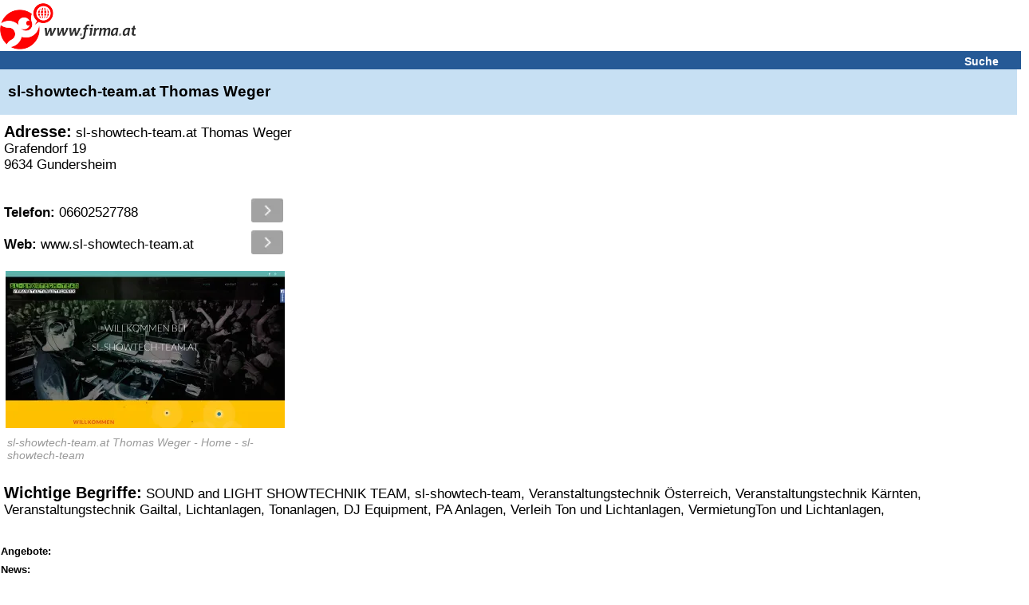

--- FILE ---
content_type: text/html; charset=utf-8
request_url: https://www.google.com/recaptcha/api2/aframe
body_size: 250
content:
<!DOCTYPE HTML><html><head><meta http-equiv="content-type" content="text/html; charset=UTF-8"></head><body><script nonce="G7U8ZJx5huzlcwNNd-wOXg">/** Anti-fraud and anti-abuse applications only. See google.com/recaptcha */ try{var clients={'sodar':'https://pagead2.googlesyndication.com/pagead/sodar?'};window.addEventListener("message",function(a){try{if(a.source===window.parent){var b=JSON.parse(a.data);var c=clients[b['id']];if(c){var d=document.createElement('img');d.src=c+b['params']+'&rc='+(localStorage.getItem("rc::a")?sessionStorage.getItem("rc::b"):"");window.document.body.appendChild(d);sessionStorage.setItem("rc::e",parseInt(sessionStorage.getItem("rc::e")||0)+1);localStorage.setItem("rc::h",'1769451759249');}}}catch(b){}});window.parent.postMessage("_grecaptcha_ready", "*");}catch(b){}</script></body></html>